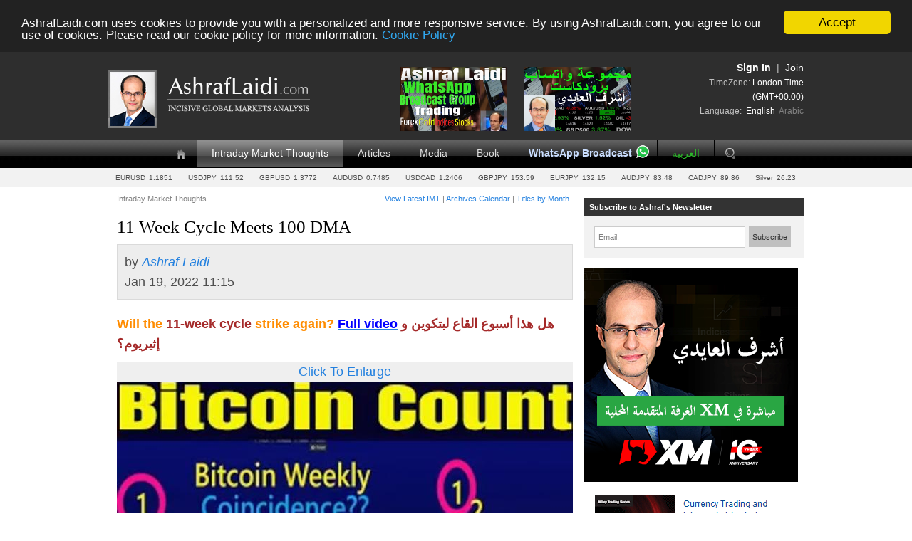

--- FILE ---
content_type: text/html; charset=utf-8
request_url: http://ashraflaidi.com/forex-news/time-analysis-bitcoin
body_size: 7128
content:

<!DOCTYPE html>
<html xmlns:og="http://ogp.me/ns#"
      xmlns:fb="https://www.facebook.com/2008/fbml">
<head>
    <meta charset="utf-8" />
    <title>11 Week Cycle Meets 100 DMA </title>
    <meta name="Description" content="Will the 11-week cycle strike" />
        <meta property="og:url" content="http://ashraflaidi.com/forex-news/time-analysis-bitcoin"/>
    <meta property="og:title" content="11 Week Cycle Meets 100 DMA "/>
    <meta property="og:image" content="http://ashraflaidi.com/forex-news/snapshot/36933?stype=s160x120"/>
    <meta property="og:description" content="Will the 11-week cycle strike again."/>
    <meta property="og:site_name" content="AshrafLaidi.com"/>


    <link href="/style/site.css?v=20251211" rel="stylesheet" type="text/css" />
    <link href="/style/content.css?v=20251211" rel="stylesheet" type="text/css" />
    

    <script src="/scripts/jquery-2.1.4.min.js" type="text/javascript"></script>
    
    <script src="/scripts/main.js?v=20251211" type="text/javascript" language="javascript"></script>

    
<script type='text/javascript'>
    var googletag = googletag || {};
    googletag.cmd = googletag.cmd || [];
    (function () {
        var gads = document.createElement('script');
        gads.async = true;
        gads.type = 'text/javascript';
        var useSSL = 'https:' == document.location.protocol;
        gads.src = (useSSL ? 'https:' : 'http:') +'//www.googletagservices.com/tag/js/gpt.js';
        var node = document.getElementsByTagName('script')[0];
        node.parentNode.insertBefore(gads, node);
    })();
</script>
<script type='text/javascript'>
    googletag.cmd.push(function () {
            googletag.defineSlot('/1009693/Ash_Default_Right_300x250', [300, 250], 'div-ga-Right_300x250').addService(googletag.pubads());
            googletag.defineSlot('/1009693/Ash_Default_Top_468x60', [468, 60], 'div-ga-Top_468x60').addService(googletag.pubads());
       googletag.pubads().enableSingleRequest();
       googletag.pubads().setTargeting('HasPrem', 'no');
       googletag.enableServices();
    });
</script>

                                     <script type="text/javascript" language="javascript" src="/ads/jsad?p=ad300x250:300x250,ad728x90:728x90&a=0&v=20251211" ></script>
                                     
        
    

    
    


   
</head>
    <body>


        <div class="page">
            <div id="div_header">
                <header id="header">
                
                    
                    <div id="header_vtop" style="height:130px">
                        <div class="inner_header_obj">
                            <div id="header_banner">


                                <a style="display:inline-block;margin-right:15px;margin-left:100px" href="https://youtu.be/bcl74cTDfQ8" target="_blank"><img style="border: none; width: 150px;height:90px" src="/SiteData/ads/Advertisers/ashraflaidi/20230923-ash-internal-wbg.png"></a>
                                <a style="display:inline-block;margin-right:15px;margin-left:5px" href="https://youtu.be/OuMUk2cvmj8" target="_blank"><img style="border:none;  width: 150px;height:90px" src="/SiteData/ads/Advertisers/ashraflaidi/20230923-ash-internal-wbg-arb.png"></a>

                                
                            </div>
                            <a href="/">
                                <div id="photo_cont">
                                    <img src="/style/layout/ashraf-laidi-logo.png" alt="AshrafLaidi.com Home"/>
                                    <img id="logo-2" src="/style/layout/ashraf-laidi-logo-2.png" alt="AshrafLaidi.com Home"/>
                                </div>
                                
                            </a>
                        
                            <div id="logindisplay">
                                <div id="login_info_outer">
    <div class="profile_box_outer" style="margin-top:20px;">
    
            <div class="profile_anon">
            
                <a class="flr" href="/account/register">Join</a> <span class="flr">&nbsp; | &nbsp;</span> <div class="lnk flr fwb" onclick="logonPop()">Sign In</div>
                <br />
                <span class="smaller">TimeZone: <a href="/public/publicoptions">London Time (GMT+00:00)</a></span>
                <br/>
                    <span class="smaller">
                            Language:
        &nbsp;<a href="/public/publicoptions?language=eng" class="">English</a>
        &nbsp;<a href="/public/publicoptions?language=arb" class="lighter">Arabic</a>

                    </span>

            </div>

    </div>
</div>


                            
                           
                            </div>

                        </div>
                    
                    </div>
                    <nav>
                        <div class="inner_header_obj">
                            <ul id="menu">
                                <li class="home "><a href="/">&nbsp;</a></li>
                                <li         class="sel"
><a href="/forex-news">Intraday Market Thoughts</a></li>
                                <li ><a href="/articles">Articles</a></li>


                                
                                
                                <li ><a href="/media">Media</a></li>
                                <li><a href="/about/book">Book</a></li>



                                <li class="premium-toolbar-link special "><a href="/premium/subscribe">WhatsApp Broadcast</a></li>
                                <li ><a href="/arabic" style="color:#2dbb2a!important">العربية</a></li>

                                <li class="search "><a href="/search">&nbsp;</a></li>



                            </ul>

                        </div>
                    </nav>
                    <div class="inner_header_obj">
                        <table id="ratetickertable" class="aticker">
    <tr>
        <td class="rcell cp" id="_rEURUSD"><div class="rc1">EURUSD</div><div class="rc2 rd">1.1851</div></td>
        <td class="rcell cp" id="_rUSDJPY"><div class="rc1">USDJPY</div><div class="rc2 rd">111.52</div></td>
        <td class="rcell cp" id="_rGBPUSD"><div class="rc1">GBPUSD</div><div class="rc2 rd">1.3772</div></td>
        <td class="rcell cp" id="_rAUDUSD"><div class="rc1">AUDUSD</div><div class="rc2 rd">0.7485</div></td>
        <td class="rcell cp" id="_rUSDCAD"><div class="rc1">USDCAD</div><div class="rc2 rd">1.2406</div></td>
        <td class="rcell cp" id="_rGBPJPY"><div class="rc1">GBPJPY</div><div class="rc2 rd">153.59</div></td>
        <td class="rcell cp" id="_rEURJPY"><div class="rc1">EURJPY</div><div class="rc2 rd">132.15</div></td>
        <td class="rcell cp" id="_rAUDJPY"><div class="rc1">AUDJPY</div><div class="rc2 rd">83.48</div></td>
        <td class="rcell cp" id="_rCADJPY"><div class="rc1">CADJPY</div><div class="rc2 rd">89.86</div></td>
        <td class="rcell cp" id="_rXAGUSD"><div class="rc1">Silver</div><div class="rc2 rd">26.23</div></td>

    </tr>
</table>
                    
                    </div>
                
                </header>
            </div>
            <div id="div_middle">
                <div id="inner_middle">
                    <div id="div_main">
                        <section id="main">
                            <div id="inner_content">
                            
                                      <div class="crumb">
Intraday Market Thoughts    <div class="c">

        <a href='/forex-news'>View Latest IMT</a> | <a href='/forex-news/archives'>Archives Calendar</a> | <a href='/forex-news/titles'>Titles by Month</a>
               
    </div>   
</div>

                            
                                








<div class="txt_all ed ed_article ed_article_quick" id="id_36933">

    <h1 class="txt_title">11 Week Cycle Meets 100 DMA </h1>
   
    <div class="txt_info  user_0ed5ffb2-8199-48fb-bc3f-092e77b868d2">
        <div class="img_user"></div>
               
        by <span class="txt_author">Ashraf Laidi</span> 
        <div>
            <span class="txt_time">Jan 19, 2022 11:15</span>
        </div>
    </div>
    
    <div class="txt_text ed_content site_content" id="article_content_36933">
    
    <span class='placeholder placeholder_events'></span>
    <p><strong><span style="color:#ff8c00;">Will the</span><span style="color:#ff8c00;"> </span><span style="color:#a52a2a;">11-week cycle</span><span style="color:#ff8c00;"> strike again?</span></strong> <strong><u><a href="https://www.youtube.com/watch?v=slyd8DioAkg"><span style="color:#0000ff;">Full video</span></a></u></strong> <strong><span style="color:#a52a2a;">هل هذا أسبوع القاع لبتكوين و إثيريوم؟</span></strong><a href="https://www.youtube.com/watch?v=slyd8DioAkg"><div class="cont_img_wrap"><div class="txt_ltf">Click To Enlarge</div><img class="cont_img cont_img_ltf" src="/content/images/forex-news/bitcoin-weekly-count-cover.jpg" title="Bitcoin Weekly Count Cover" alt="11 Week Cycle Meets 100 DMA - Bitcoin Weekly Count Cover (Chart 1)" /></div></a></p> 
    
    <span class='placeholder placeholder_premiumplugs'></span>
</div>
    
</div>


<div class="dotted-divider">&nbsp;</div>
<div class="tac">
        <a href="/forex-news/latest-usdjpy" class="db fll" title="Latest USDJPY تحديث  ">Previous</a>
            <a href="/forex-news/69-days-vs-7-days" class="db flr" title="69 days vs 70 days">Next</a>

    <a href="/forex-news/archives">Archives</a>
</div>
<div class="dotted-divider">&nbsp;</div>

<h2>Latest IMTs</h2>

 <ul class="items articles genericlist">
        <li>
            <a class="fwb" href="/forex-news/warsh-odds-hit-metals">Warsh Odds Hit Metals</a>
            <div class="info mb0">by <i>Ashraf Laidi</i> | Jan 30, 2026 10:56</div> 
        </li>
        <li>
            <a class="fwb" href="/forex-news/no-more-powell-cut">Time Stamp تجزيء زمني للفيديو</a>
            <div class="info mb0">by <i>Ashraf Laidi</i> | Jan 29, 2026 9:09</div> 
        </li>
        <li>
            <a class="fwb" href="/forex-news/trump-hits-dollar-but-wait-bessent-powell">Trump Hits Dollar but Wait Bessent &amp; Powell...</a>
            <div class="info mb0">by <i>Ashraf Laidi</i> | Jan 28, 2026 11:47</div> 
        </li>
        <li>
            <a class="fwb" href="/forex-news/retail-traders-hastiness">Retail Traders&#39; Hastiness</a>
            <div class="info mb0">by <i>Ashraf Laidi</i> | Jan 27, 2026 9:40</div> 
        </li>
        <li>
            <a class="fwb" href="/forex-news/from-silver-to-yen">From Silver to Yen</a>
            <div class="info mb0">by <i>Ashraf Laidi</i> | Jan 26, 2026 11:55</div> 
        </li>
</ul>





                            </div>
                           
                        </section>
                    </div>
                    <div id="div_right">
                        <section id="right">
                            <div id="inner_right">

    

    <div class="r_widget">
        <div class="tbar">
            Subscribe to Ashraf's Newsletter
        </div>

        <div class="cont" >
            <div class="inputtextcontainer fll mr5" style="width:200px;">
                <div style="position:absolute;left:-5000px"><!-- HP -->
                    <label for="yourname">Name:</label>
                    <input id="yourname" type="text" style="width:160px;" />
                </div>
                <label for="newsletter_email">Email:</label>
                <input id="newsletter_email" type="text" style="width:160px;" />

            </div>
            <div id="btn_nlsub" class="fll btn">Subscribe</div>
            <div class="clear"></div>
        </div>
    </div>

    
    <div class="site-ad-geo" style="display:none;margin-bottom:20px;margin-top:20px;">
        <a class="site-ad" href="https://join.eightcap.com/visit/?bta=41056&nci=5811" target="_blank"><img src="/SiteData/Ads/Advertisers/ashraflaidi/20231101-purple.png" /></a>
    </div>
    <a class="site-ad" href="https://www.xm.com/gw.php?gid=169885" target="_blank"><img src="/SiteData/Ads/Advertisers/xm/20201117-Ashraf_banner-AR_300.png" /></a>
<a target="_blank" href="https://www.amazon.com/gp/product/0470226234/ref=as_li_tl?ie=UTF8&tag=ashlaidi-20&camp=1789&creative=9325&linkCode=as2&creativeASIN=0470226234&linkId=41f1a619d22a1c7acdc45f5c9f689eab">
    <img src="/SiteData/Ads/Advertisers/ashraflaidi/book_amazon_300x250_v2.gif" style="border:none;width:300px;height:250px"  />
</a>


<div class="r_widget widget_hc">
    <div class="tbar">
        Latest Hot-Chart - <span>Jan 22</span>
    </div>

    <div class="cont">
                    <a class="fll mr10" href="/hot-chart/eurgbp"><img alt="EURGBP Channel Test Chart" src="/content/images/hot-chart/_snapshots/eurgbp.gif" border="0"/></a>
        <a class="h3" href="/hot-chart/eurgbp">EURGBP Channel Test</a>
        
        EURGBP is on the cusp of a channel breakout. One of the least well known secrets is how this pair correlates with major equity indices.
        
        <a href="/hot-chart/eurgbp" title="View Hot-Chart: EURGBP Channel Test">View Hot-Chart..</a>
        
        
    </div>
    
</div>
<div class="r_widget">
    <div class="tbar">Intermarket Analytics</div>
    <div class="cont" style="position:relative">
       
            <a class="fll mr10" href="/premium/fxperformance"><img alt="21-yr Intermarket Charts - 7 indices 11 currencies 14 commodities Chart" src="/content/images/content/_snapshots/premium_fxperformance-promo.gif" border="0"/></a>
        <a class="h3" href="/premium/fxperformance">21-yr Intermarket Charts - 7 indices 11 currencies 14 commodities</a>
        Interactive charting by instrument, chronological and alphabetical order. This enables organizing each individual commodity, currency or equity index' performance by magnitude or chronological order.
        <a href="/premium/fxperformance" title="Read Article: 21-yr Intermarket Charts - 7 indices 11 currencies 14 commodities">View..</a>
    </div>
    
</div> 

<div class="r_widget widget_article">
    <div class="tbar">Latest Article - <span>Jan 05</span></div>
    <div class="cont">
        <a class="h3" href="/articles/understanding-us-dollar-2-18-2-19">Understanding US Dollar 2018 2019</a>
        I created this chart in December 2024, pointing to the importance of understanding some of the fundamental events shaping USD Index between 2018 and 2019.&nbsp;Why 2018 and 2019.
        <a href="/articles/understanding-us-dollar-2-18-2-19" title="Read Article: Understanding US Dollar 2018 2019">Read Article..</a>
    </div>
    
</div><div class="r_widget widget_poll">
    <div class="tbar">Latest Poll - <span>Dec 02</span></div>
    <div class="cont">
         
<div class="pollsmall">
       <a class="h3" href="/forex-poll/arabic-poll-01"> السيناريو الأكثر إحتمالا لبيتكوين</a>
    <div class="mb10">
        <ul>
                <li> لمس 190 الف ثم دعم عند 120 الف  </li>
                <li>كسر 60 ألف قبل شهررمضان </li>
                <li>قاع 50 الف قبل إسترجاع 100 الف في الخريف</li>
                <li>قاع 30 الف قبل إسترجاع 90 الف في الخريف</li>
                <li>سقوط لغاية 30-40 الف</li>
                <li>دعم 80 الف ثم مقاومة عند 130 الف</li>
        </ul>
       
    </div>
        
        
        <a href="/forex-poll/arabic-poll-01" title="View Poll: بيتكوين 30 الف او 300 الف">View Poll..</a>
    </div>
    </div>
   
</div>
<script>
    $(document).ready(function () {
        $.get("https://ipapi.co/json/", function (response) {
            if (response.country_code != 'US' && response.country_code != 'CA') {
                $('.site-ad-geo').show();
            }
        });
    });
</script>
                            
                            </div>
                        </section>
                    </div>

                </div>
                <br class="clear"/>
            </div>
        
        
            <div id="footer">
                <footer>
                    <div class="inner_header_obj">
                    
                        <div class="col">
                            <a href="/">Home Page</a>
                            <a href="/articles">Articles</a>
                            <a href="/forex-news">Intraday Market Thoughts</a>
                            <a href="/analytics">Analytics</a>
                            <a class="rss" href="/rss/list">Feeds</a>
                        </div>

                        <div class="col">
                            <a href="/about">About the Website</a>
                            <a href="/about/ashraf-laidi-staff">The AshrafLaidi.com Team</a>
                            
                            <a href="/forex-tools/content/list">Tools & Resources</a>
                  
                        </div>
                        <div class="col">
                            <a href="/about/about-ashraf-laidi">About Ashraf Laidi</a>
                            <a href="/about/book">Ashraf's Book</a>
                            <a href="/media">Ashraf Laidi In the Media</a>
                            <a href="/about/global-events-seminars">Global Events & Seminars</a>
                            <a href="/about/contact-us">Contact Ashraf Laidi</a>
                        </div>
                        <div class="col">
                            <a class="twitter" target="_blank" href="http://twitter.com/alaidi">&nbsp;</a>
                            <a class="fb" target="_blank" href="http://www.facebook.com/">&nbsp;</a>
                        </div>
                        <div class="copy clear">
                            Trading margin products, involving leverage such as forex, CFDs and spread-betting on foreign exchange, commodities, indices, <br/>
                            fixed income and equities carries a high level of risk and may not be suitable for all investors. See <a href="/about/risk-warning" style="color: yellow">Risk Warning</a>
                            <br/><br />
                            Copyright 2026 &copy; Ashraf Laidi, Intermarket Strategy LTD. Webmaster: alwebadmin@ashraflaidi.com | <a href="/about/terms-and-conditions" style="color: yellow">Terms & Conditions</a> | <a href="/about/privacy-policy" style="color: yellow">Privacy Policy</a>

                           
                        </div>
                        

                    </div>
                </footer>

            </div>
        
        </div>
        
        
        
           <!-- Google tag (gtag.js) -->
        <script async src="https://www.googletagmanager.com/gtag/js?id=G-9GX8LM6QT5"></script>
        <script>
          window.dataLayer = window.dataLayer || [];
          function gtag(){dataLayer.push(arguments);}
          gtag('js', new Date());

          gtag('config', 'G-9GX8LM6QT5');
        </script>



        <script type="text/javascript">
            window.cookieconsent_options = {
                "message": "AshrafLaidi.com uses cookies to provide you with a personalized and more responsive service. By using AshrafLaidi.com, you agree to our use of cookies. Please read our cookie policy for more information. ", "dismiss": "Accept", "learnMore":
                    "Cookie Policy", "link": "/about/cookie-policy", "theme": "dark-top"
            };
        </script>
        <script type="text/javascript" src="//cdnjs.cloudflare.com/ajax/libs/cookieconsent2/1.0.9/cookieconsent.min.js"></script>

    </body>
</html>


--- FILE ---
content_type: text/css
request_url: http://ashraflaidi.com/style/content.css?v=20251211
body_size: 1462
content:


div.txt_all, div.txt_all *,
body.editor_body, body.editor_body *
{
    font-family: georgia, "Trebuchet MS", Verdana, Helvetica, Sans-Serif;
    line-height: 1.6em;
    font-size: 13px;
}

.arabic-larger div.txt_all, div.txt_all * {
    font-size: 18px;
}


div.txt_all, div.txt_all sup,
body.editor_body, body.editor_body sup {
    font-size: 10px;
}

div.txt_all,
body.editor_body {
    color: #505050;
}


body.editor_body{ margin: 0px!important;padding:0px!important}

div.txt_all {margin-top:20px}
div.txt_all h1 { color: black;font: normal 25px Verdana;margin-top: 0px;}

/* arabic */
div.txt_all[data-language='arb'], div.txt_all[data-language='arb'] *,
body.editor_body, body.editor_body *
{
    font-family: "Trebuchet MS", Verdana, Helvetica, Sans-Serif;
    line-height: 1.6em;
    font-size: 17px;
}
div.txt_all[data-language='arb'] h1 { color: black;font: normal 25px Sans-Serif;margin-top: 0px;}

/* end arabic */


div.txt_info{border: solid 1px #dadada;background-color: #ededed;padding: 10px;margin-top: 10px;margin-bottom: 20px;}
div.txt_text{margin-top: 10px;}

span.txt_author, a.txt_author {
    font-style: italic;
    color: #2481df;
}
div.txt_all div.img_user { display: none;
    width: 30px;height: 38px;float: left;
    background-repeat: no-repeat;
    margin-right: 10px;}



span.txt_time{
    
}
h1.txt_title
{
    color: black;  
}

div.txt_all p, 
body.editor_body p {
    margin-top: 11px;
    margin-bottom: 11px;
}
div.txt_all h2, 
body.editor_body h2
{
    font-size: 1.3em;
    color: #313131;
    margin: 0px;
    padding: 0px;
    margin-bottom: 15px;
    margin-top: 13px;
}

div.txt_all strong, 
div.txt_all b,
body.editor_body strong,
body.editor_body b {
    color: black;
}
div.txt_all a, div.txt_all a:link,div.txt_all .lnk,
div.txt_all a *,div.txt_all a:link *,div.txt_all .lnk *
 {color: #2481df}

div.txt_all .img_fll,
body.editor_body .img_fll
{margin: 0px 10px 5px 0px}

div.txt_all .img_flr,
body.editor_body .img_flr
{margin: 0px 0px 5px 10px}



div.txt_all .content_update_frame,
body.editor_body .content_update_frame 
{
    display: block;
    background-color: #FFFEF0;
    border:1px solid #F0EBC0;
    padding: 15px;
    margin-bottom: 10px;
}
div.txt_all .content_update_displaytime,
body.editor_body .content_update_displaytime {
    font-weight: bold;
    display: block;
}


div.txt_all img:hover{position: relative;z-index: 2;} /* border:solid  2px white;top: -2px;left: -2px;margin-bottom: -4px; */
div.txt_all div.cont_img_wrap {position: relative; clear: both;width: 640px;overflow: hidden;}
div.txt_all div.cont_img_wrap:hover{overflow: visible;z-index: 200;}
div.txt_all div.cont_img_wrap_enlarged {overflow: visible;}
div.txt_all div.cont_img_wrap_enlarged img{position: relative; z-index: 2;cursor: pointer;cursor:hand}
div.txt_all div.txt_ltf{ text-align: center;font-size: 11px;background-color: #efefef;}
div.txt_all img.cont_img_ltf,div.txt_ltf {
    cursor: hand;cursor: pointer;
}

div.txt_all div.cont_warning {color: black; border: 1px solid red;padding: 10px;background-color: #FAEBEB;margin:10px 0 10px 0}


body.editor_body span.cont_premiumplug,
.adminpreview  span.cont_premiumplug{background-color:yellow}

body.editor_body .cont_fxperf-janeffect,
.adminpreview  .cont_fxperf-janeffect{background-color:yellow}

body.editor_body .cont_fxperf-yearnotes,
.adminpreview  .cont_fxperf-yearnotes{background-color:pink}

body.editor_body .cont_fxperf-janeffect:before,
.adminpreview  .cont_fxperf-janeffect:before{ 
content:"======== January Effect Section (year-notes separated by [SHIFT-ENTER]) ============";
    font-size: 15px;
    font-weight: bold;margin-bottom: 5px;
    display: block;
}

body.editor_body .cont_fxperf-yearnotes:before,
.adminpreview  .cont_fxperf-yearnotes:before{ 
content:"======== Year Notes Section (year-notes separated by [SHIFT-ENTER]) ============";
    font-size: 15px;
    font-weight: bold;margin-bottom: 5px;
    display: block;
}



